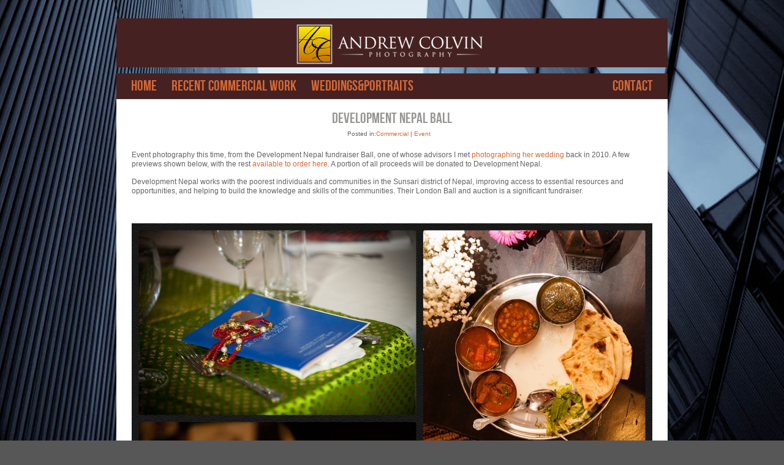

--- FILE ---
content_type: text/html; charset=UTF-8
request_url: http://www.andrewcolvinphotography.com/commercial/development-nepal-ball/
body_size: 5307
content:
<!DOCTYPE html>
<html lang="en-GB"><!-- p4 build #1528  -->
<head>
	<title>Development Nepal Ball &raquo; Photography, London and Göteborg</title>
	<meta charset="UTF-8" />
	<meta http-equiv="imagetoolbar" content="no" />
	<meta http-equiv="X-UA-Compatible" content="IE=edge" />
	<meta name="description" content="Event photography this time, from the Development Nepal fundraiser Ball, one of whose advisors I met photographing her wedding back in 2010. A few previews shown below, with the rest available to order here. A portion of all proceeds will be donated to Development Nepal.Development&#8230;" />
	<meta property="og:site_name" content="Photography, London and Göteborg" />
	<meta property="og:type" content="article" />
	<meta property="og:title" content="Development Nepal Ball" />
	<meta property="og:url" content="http://www.andrewcolvinphotography.com/commercial/development-nepal-ball/" />
	<meta property="og:description" content="Event photography this time, from the Development Nepal fundraiser Ball, one of whose advisors I met photographing her wedding back in 2010. A few previews shown below, with the rest available to order here. A portion of all proceeds will be donated to Development Nepal.Development&#8230;" />
	<meta property="og:image" content="http://www.andrewcolvinphotography.com/wp-content/uploads/www.andrewcolvinphotography.com_0126(pp_w1200_h901).jpg" />

	<!-- wp_head() elements -->
	<link rel='dns-prefetch' href='//s.w.org' />
	<link rel="alternate" type="application/rss+xml" title="Photography, London and Göteborg &raquo; Development Nepal Ball Comments Feed" href="http://www.andrewcolvinphotography.com/commercial/development-nepal-ball/feed/" />
		<script type="text/javascript">
			window._wpemojiSettings = {"baseUrl":"https:\/\/s.w.org\/images\/core\/emoji\/12.0.0-1\/72x72\/","ext":".png","svgUrl":"https:\/\/s.w.org\/images\/core\/emoji\/12.0.0-1\/svg\/","svgExt":".svg","source":{"concatemoji":"http:\/\/www.andrewcolvinphotography.com\/wp-includes\/js\/wp-emoji-release.min.js?ver=5.3.20"}};
			!function(e,a,t){var n,r,o,i=a.createElement("canvas"),p=i.getContext&&i.getContext("2d");function s(e,t){var a=String.fromCharCode;p.clearRect(0,0,i.width,i.height),p.fillText(a.apply(this,e),0,0);e=i.toDataURL();return p.clearRect(0,0,i.width,i.height),p.fillText(a.apply(this,t),0,0),e===i.toDataURL()}function c(e){var t=a.createElement("script");t.src=e,t.defer=t.type="text/javascript",a.getElementsByTagName("head")[0].appendChild(t)}for(o=Array("flag","emoji"),t.supports={everything:!0,everythingExceptFlag:!0},r=0;r<o.length;r++)t.supports[o[r]]=function(e){if(!p||!p.fillText)return!1;switch(p.textBaseline="top",p.font="600 32px Arial",e){case"flag":return s([127987,65039,8205,9895,65039],[127987,65039,8203,9895,65039])?!1:!s([55356,56826,55356,56819],[55356,56826,8203,55356,56819])&&!s([55356,57332,56128,56423,56128,56418,56128,56421,56128,56430,56128,56423,56128,56447],[55356,57332,8203,56128,56423,8203,56128,56418,8203,56128,56421,8203,56128,56430,8203,56128,56423,8203,56128,56447]);case"emoji":return!s([55357,56424,55356,57342,8205,55358,56605,8205,55357,56424,55356,57340],[55357,56424,55356,57342,8203,55358,56605,8203,55357,56424,55356,57340])}return!1}(o[r]),t.supports.everything=t.supports.everything&&t.supports[o[r]],"flag"!==o[r]&&(t.supports.everythingExceptFlag=t.supports.everythingExceptFlag&&t.supports[o[r]]);t.supports.everythingExceptFlag=t.supports.everythingExceptFlag&&!t.supports.flag,t.DOMReady=!1,t.readyCallback=function(){t.DOMReady=!0},t.supports.everything||(n=function(){t.readyCallback()},a.addEventListener?(a.addEventListener("DOMContentLoaded",n,!1),e.addEventListener("load",n,!1)):(e.attachEvent("onload",n),a.attachEvent("onreadystatechange",function(){"complete"===a.readyState&&t.readyCallback()})),(n=t.source||{}).concatemoji?c(n.concatemoji):n.wpemoji&&n.twemoji&&(c(n.twemoji),c(n.wpemoji)))}(window,document,window._wpemojiSettings);
		</script>
		<style type="text/css">
	img.wp-smiley,
	img.emoji {
	display: inline !important;
	border: none !important;
	box-shadow: none !important;
	height: 1em !important;
	width: 1em !important;
	margin: 0 .07em !important;
	vertical-align: -0.1em !important;
	background: none !important;
	padding: 0 !important;
	}
	</style>
	<link rel='stylesheet' id='wp-block-library-css'  href='http://www.andrewcolvinphotography.com/wp-includes/css/dist/block-library/style.min.css?ver=5.3.20' type='text/css' media='all' />
	<script src='http://www.andrewcolvinphotography.com/wp-includes/js/jquery/jquery.js?ver=1.12.4-wp'></script>
	<script src='http://www.andrewcolvinphotography.com/wp-includes/js/jquery/jquery-migrate.min.js?ver=1.4.1'></script>
	<link rel='https://api.w.org/' href='http://www.andrewcolvinphotography.com/wp-json/' />
	<link rel="EditURI" type="application/rsd+xml" title="RSD" href="http://www.andrewcolvinphotography.com/xmlrpc.php?rsd" />
	<link rel="wlwmanifest" type="application/wlwmanifest+xml" href="http://www.andrewcolvinphotography.com/wp-includes/wlwmanifest.xml" /> 
	<link rel='prev' title='Girls&#8217; Surf Fundraiser' href='http://www.andrewcolvinphotography.com/event/girls-surf-fundraiser/' />
	<link rel='next' title='International Conference -Världkulturmuseet' href='http://www.andrewcolvinphotography.com/commercial/international-conference-varldkulturmuseet/' />
	<meta name="generator" content="WordPress 5.3.20" />
	<link rel="canonical" href="http://www.andrewcolvinphotography.com/commercial/development-nepal-ball/" />
	<link rel='shortlink' href='http://www.andrewcolvinphotography.com/?p=644' />
	<link rel="alternate" type="application/json+oembed" href="http://www.andrewcolvinphotography.com/wp-json/oembed/1.0/embed?url=http%3A%2F%2Fwww.andrewcolvinphotography.com%2Fcommercial%2Fdevelopment-nepal-ball%2F" />
	<link rel="alternate" type="text/xml+oembed" href="http://www.andrewcolvinphotography.com/wp-json/oembed/1.0/embed?url=http%3A%2F%2Fwww.andrewcolvinphotography.com%2Fcommercial%2Fdevelopment-nepal-ball%2F&#038;format=xml" />
	
	<!-- END wp_head() elements -->

	<!--[if lt IE 9]>
		<script src="http://www.andrewcolvinphotography.com/wp-content/themes/prophoto4/js/html5shiv.js?ver=1528"></script>
	<![endif]-->
	<script src="http://www.andrewcolvinphotography.com/wp-content/uploads/p4/static/1516645811_script.js"></script>
	<link rel="stylesheet" href="http://www.andrewcolvinphotography.com/wp-content/uploads/p4/static/1516645811_style.css" type="text/css"/>
	<link rel="alternate" href="http://www.andrewcolvinphotography.com/feed/" type="application/rss+xml" title="Photography, London and Göteborg Posts RSS feed"/>
	<link rel="pingback" href="http://www.andrewcolvinphotography.com/xmlrpc.php"/> 
</head>
<body id="body" class="post-template-default single single-post postid-644 single-format-standard not-mobile article-development-nepal-ball">
	<div id="inner-body">

	
	<div id="outer-wrap-centered">

		<div id="dropshadow-top" class="dropshadow-topbottom">
			<div id="dropshadow-top-left" class="dropshadow-corner"></div>
			<div id="dropshadow-top-right" class="dropshadow-corner"></div>
			<div id="dropshadow-top-center" class="dropshadow-center"></div>
		</div>

		<div id="main-wrap-outer">

			<div id="main-wrap-inner">

				<div id="inner-wrap">

					<header class="sc"><div id="logo-wrap">
	<div id="logo">

		<a href="http://www.andrewcolvinphotography.com" title="Photography, London and Göteborg" rel="home" id="logo-img-a">
			<img id="logo-img" src="http://www.andrewcolvinphotography.com/wp-content/uploads/p4/images/logo_1361823756.png" width="327" height="80" alt="Photography, London and Göteborg logo" />
		</a>

		<h2>
			<a href="http://www.andrewcolvinphotography.com" title="Photography, London and Göteborg" rel="home">Photography, London and Göteborg</a>
		</h2>

		<p>
			Photographer, commercial photography in Gothenburg and London 
		</p>

	</div><!-- #logo -->

	
</div><!-- #logo-wrap -->

<nav id="primary-nav" class=" sc">

	<ul class="primary-nav-menu suckerfish sc">

		<li id="primary_nav_menu_item_1" class="text-home mi-type-internal mi-home mi-anchor-text sc first-menu-item">


	<a href="http://www.andrewcolvinphotography.com" class="text-home mi-type-internal mi-home mi-anchor-text sc first-menu-item" title="Photography, London and Göteborg" rel="home">Home</a>
	
</li><li id="primary_nav_menu_item_11" class="text-recent-commercial-work mi-type-internal mi-categories has-children mi-anchor-text sc">


	<a href="#" class="text-recent-commercial-work mi-type-internal mi-categories has-children mi-anchor-text sc">Recent Commercial work</a>
	<ul>	<li class="cat-item cat-item-22"><a href="http://www.andrewcolvinphotography.com/category/commercial/">Commercial</a>
</li>
	<li class="cat-item cat-item-23"><a href="http://www.andrewcolvinphotography.com/category/event/">Event</a>
</li>
	<li class="cat-item cat-item-27"><a href="http://www.andrewcolvinphotography.com/category/photostories/">Photo stories</a>
</li>
	<li class="cat-item cat-item-24"><a href="http://www.andrewcolvinphotography.com/category/portrait/">Portrait</a>
</li>
	<li class="cat-item cat-item-1"><a href="http://www.andrewcolvinphotography.com/category/uncategorized/">Uncategorized</a>
</li>
</ul>
</li><li id="primary_nav_menu_item_12" class="text-weddingsportraits mi-type-container mi-container has-children mi-anchor-text split-left-last">


	<a href="#" class="text-weddingsportraits mi-type-container mi-container has-children mi-anchor-text split-left-last">Weddings&Portraits</a>
	<ul><li id="primary_nav_menu_item_14" class="text-weddings mi-type-manual mi-anchor-text_and_icon sc icon-align-left" style="padding-top:9px;padding-bottom:9px;">


	<a href="http://www.andrewcolvinphotography.com/Sverige" class="text-weddings mi-type-manual mi-anchor-text_and_icon sc icon-align-left"><img src="http://www.andrewcolvinphotography.com/wp-content/uploads/p4/images/primary_nav_menu_item_14_icon_1368710658.jpg" width="20" height="14" alt="Weddings" style="padding-top:5px;padding-bottom:5px;" /><span class="icon-text">Weddings</span></a>
	
</li><li id="primary_nav_menu_item_16" class="text-familjbilder mi-type-manual mi-anchor-text_and_icon sc icon-align-left" style="padding-top:9px;padding-bottom:9px;">


	<a href="http://www.andrewcolvin.se/portrait" class="text-familjbilder mi-type-manual mi-anchor-text_and_icon sc icon-align-left" target="_blank"><img src="http://www.andrewcolvinphotography.com/wp-content/uploads/p4/images/primary_nav_menu_item_16_icon_1368710598.jpg" width="20" height="14" alt="Familjbilder" style="padding-top:5px;padding-bottom:5px;" /><span class="icon-text">Familjbilder</span></a>
	
</li></ul>
</li><li id="primary_nav_menu_item_9" class="show-hidden-contact_form text-contact mi-type-special mi-showhidden mi-anchor-text sc split-right last-menu-item">


	<a href="#ShowHidden" class="show-hidden-contact_form text-contact mi-type-special mi-showhidden mi-anchor-text sc split-right last-menu-item">Contact</a>
	
</li>
	</ul>

</nav>

<div id="primary-nav-ajax-receptacle" class="nav-ajax-receptacle sc content-bg"></div>
</header>		<div id="pp-contact-success-msg" class="pp-contact-submit-msg" data-msg="Form submitted successfully, thank you.">
		</div><!-- formsuccess -->
		<div id="pp-contact-error-msg" class="pp-contact-submit-msg"  data-msg="Error submitting form, please try again.">
		</div><!-- formerror -->
		<div id="contact-form" class="sc" style="display:none">
				</div><!-- #contact-form--><div id="content-wrap" class="sc">

		<div id="content">

			<article id="article-644" class="sc post-644 post type-post status-publish format-standard hentry category-commercial category-event">

	<div class="article-wrap sc content-bg">

		<div class="article-wrap-inner">

			<div class="article-header off" data-role="header"><div class="article-title-wrap"><h1 class="article-title">Development Nepal Ball</h1></div><div class="article-meta article-meta-top"><span class="article-category-list article-meta-item">Posted in:<a href="http://www.andrewcolvinphotography.com/category/commercial/" rel="category tag">Commercial</a> | <a href="http://www.andrewcolvinphotography.com/category/event/" rel="category tag">Event</a></span></div></div>
			<div class="article-content sc" data-role="content">

				<div id="yui_3_16_0_1_1401872376877_1968" role="main">
<div id="yiv3419398167">
<div id="yui_3_16_0_1_1401872376877_2059">
<div>Event photography this time, from the Development Nepal fundraiser Ball, one of whose advisors I met <a href="http://www.andrewcolvinphotography.com/Sverige/portfolio/" target="_blank">photographing her wedding</a> back in 2010. A few previews shown below, with the rest <a href="http://andrewcolvin.zenfolio.com/p141218439" target="_blank">available to order here</a>. A portion of all proceeds will be donated to Development Nepal.</div>
<div></div>
<p><div></div>
<div id="yui_3_16_0_1_1401872376877_2065">
<div id="yui_3_16_0_1_1401872376877_2064">Development Nepal works with the poorest individuals and communities in the Sunsari district of Nepal, improving access to essential resources and opportunities, and helping to build the knowledge and skills of the communities. Their London Ball and auction is a significant fundraiser.</div>
</div>
</div>
</div>
</div>
<p>&nbsp;</p>
<p><img src="http://www.andrewcolvinphotography.com/wp-content/uploads/www.andrewcolvinphotography.com_0126(pp_w850_h638).jpg" class="ov-done" width="850" height="638" alt="London Events Photography Development Nepal Ball" title="London Events Photography Development Nepal Ball" /><br /><img src="http://www.andrewcolvinphotography.com/wp-content/uploads/www.andrewcolvinphotography.com_0131(pp_w850_h399).jpg" class="ov-done" width="850" height="399" alt="London Events Photography Development Nepal Ball" title="London Events Photography Development Nepal Ball" /><br /><img src="http://www.andrewcolvinphotography.com/wp-content/uploads/www.andrewcolvinphotography.com_0127(pp_w850_h855).jpg" class="ov-done" width="850" height="855" alt="London Events Photography Development Nepal Ball" title="London Events Photography Development Nepal Ball" /><br /><img src="http://www.andrewcolvinphotography.com/wp-content/themes/prophoto4/images/blank.gif" data-lazyload-src="http://www.andrewcolvinphotography.com/wp-content/uploads/www.andrewcolvinphotography.com_0129(pp_w850_h1135).jpg" class="ov-done" width="850" height="1135" alt="London Events Photography Development Nepal Ball" title="London Events Photography Development Nepal Ball" /><br /><img src="http://www.andrewcolvinphotography.com/wp-content/themes/prophoto4/images/blank.gif" data-lazyload-src="http://www.andrewcolvinphotography.com/wp-content/uploads/www.andrewcolvinphotography.com_0128(pp_w850_h1134).jpg" class="ov-done" width="850" height="1134" alt="London Events Photography Development Nepal Ball" title="London Events Photography Development Nepal Ball" /><br /><img src="http://www.andrewcolvinphotography.com/wp-content/themes/prophoto4/images/blank.gif" data-lazyload-src="http://www.andrewcolvinphotography.com/wp-content/uploads/www.andrewcolvinphotography.com_0130(pp_w850_h635).jpg" class="ov-done" width="850" height="635" alt="London Events Photography Development Nepal Ball" title="London Events Photography Development Nepal Ball" /></p>
<div class="pp-fb-like-btn-wrap"><div class="fb-like" data-href="http://www.andrewcolvinphotography.com/commercial/development-nepal-ball/" data-share="false" data-layout="button_count" data-width="90" data-show-faces="" data-action="like"></div></div>
			</div><!-- .article-content -->

			<p id="adjacent-posts-links" class="navigation sc content-bg">

	<span class="prev-post-link-wrap"><a href="http://www.andrewcolvinphotography.com/event/girls-surf-fundraiser/" rel="prev"><span class="meta-nav">&laquo;</span> Girls&#8217; Surf Fundraiser</a></span>
	<span class="next-post-link-wrap"><a href="http://www.andrewcolvinphotography.com/commercial/international-conference-varldkulturmuseet/" rel="next">International Conference -Världkulturmuseet <span class="meta-nav">&raquo;</span></a></span>

</p><section class="call-to-action-wrap"><a href="https://www.facebook.com/sharer/sharer.php?u=http%3A%2F%2Fwww.andrewcolvinphotography.com%2Fcommercial%2Fdevelopment-nepal-ball%2F" class="item item-1 type-share_on_facebook display-text" target="_blank">Facebook Share</a><span class="sep">|</span><a href="https://twitter.com/intent/tweet?url=http%3A%2F%2Fwww.andrewcolvinphotography.com%2Fcommercial%2Fdevelopment-nepal-ball%2F" class="item item-2 type-tweet_this_url display-text" target="_blank">Tweet Post</a><span class="sep">|</span><a href="mailto:?subject=I%20saw%20this%20post%20and%20thought%20of%20you&amp;body=Check%20out%20this%20post%3A%20http%3A%2F%2Fwww.andrewcolvinphotography.com%2Fcommercial%2Fdevelopment-nepal-ball%2F" class="item item-3 type-email_this_url display-text">Email Post</a><span class="sep">|</span><a href="#" class="item item-4 type-show_contact_form display-text show-hidden-contact_form">Contact Me</a></section>
		</div><!-- .article-wrap-inner -->

		<div class="article-footer"></div>

	</div><!-- .article-wrap -->

</article><!-- #article-644-->


		</div>

</div>
<div id="copyright-footer" class="content-bg">

	<p id="user-copyright">
		&copy; 2026 Photography, London and Göteborg<span class="pipe">|</span><a href="http://www.prophoto.com/" title="ProPhoto Photography Theme">ProPhoto Photography Blog</a> by <a href="http://www.netrivet.com/" title="NetRivet Websites">NetRivet</a>	</p>

	<div id="wp-footer-action-output">
		<script type='text/javascript' src='http://www.andrewcolvinphotography.com/wp-includes/js/wp-embed.min.js?ver=5.3.20'></script>
	</div>

</div><!-- #copyright-footer -->

				</div><!-- #inner-wrap -->

			</div><!-- #main-wrap-inner -->

		</div><!-- #main-wrap-outer -->

		<div id="dropshadow-bottom" class="dropshadow-topbottom">
			<div id="dropshadow-bottom-left" class="dropshadow-corner"></div>
			<div id="dropshadow-bottom-right" class="dropshadow-corner"></div>
			<div id="dropshadow-bottom-center" class="dropshadow-center"></div>
		</div>

	</div><!-- #outer-wrap-centered -->

	
	
	</div><!-- #inner-body -->

</body>
</html>